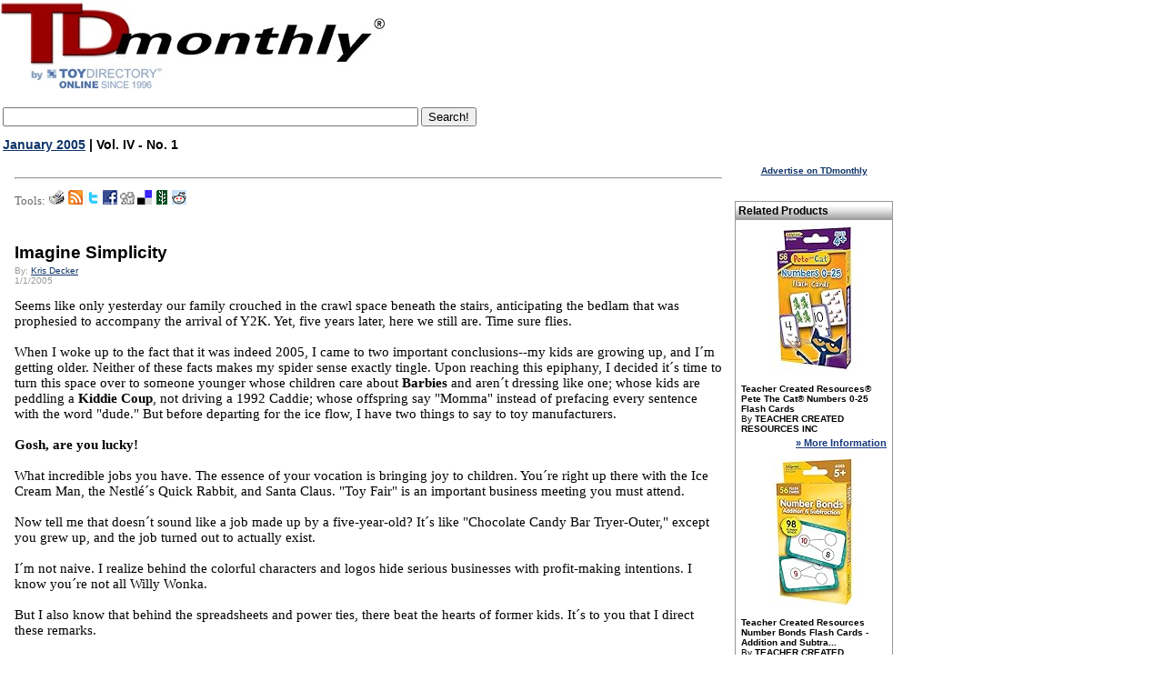

--- FILE ---
content_type: text/html
request_url: https://www.toydirectory.com/MONTHLY/article.asp?id=996
body_size: 26237
content:


<script type='text/javascript'>
var googletag = googletag || {};
googletag.cmd = googletag.cmd || [];
(function() {
var gads = document.createElement('script');
gads.async = true;
gads.type = 'text/javascript';
var useSSL = 'https:' == document.location.protocol;
gads.src = (useSSL ? 'https:' : 'http:') + 
'//www.googletagservices.com/tag/js/gpt.js';
var node = document.getElementsByTagName('script')[0];
node.parentNode.insertBefore(gads, node);
})();
</script>
<script type='text/javascript'>bn
googletag.cmd.push(function() {
googletag.defineSlot('/14649570/Sky_Ad', [160, 600], 'div-gpt-ad-1360959000605-0').addService(googletag.pubads());
googletag.pubads().enableSingleRequest();
googletag.enableServices();
});
</script>




<!DOCTYPE HTML PUBLIC "-//W3C//DTD HTML 4.0 Transitional//EN">




<script type="text/javascript" src="js/jquery.min.js"></script>
 
<script type="text/javascript" src="swfobject.js"></script>
 <link href="js/MootoolsTips.css" rel="stylesheet" type="text/css">


<script type='text/javascript'>contentId = 996;content_group_id=3;contentType='TDmonthly Article';</script><!--SELECT iss_id FROM CMS_Issues WHERE iss_current_issue = 1 and iss_publish = 1--><!--SELECT ar_text, ar_footer_text, ar_title, ar_webtitle, ar_short_title, ar_intro, ar_cat_id, ar_id, au_name, au_email, au_picture, au_bio, iss_id, iss_date, iss_issue_number, iss_volume_number, ar_num_views, ar_do_not_display_issue_date, ar_n_products, ar_no_of_products, ar_given_products, ar_Master_cat1_id, ar_Master_cat2_id, ar_Master_cat3_id, ar_subheading, au_id FROM CMS_Articles,CMS_Authors, CMS_Issues WHERE ar_au_id = au_id AND ar_iss_id = iss_id AND ar_disabled=0 AND ar_id = 996-->
<html xmlns:og="https://ogp.me/ns#" xmlns:fb="https://www.facebook.com/2008/fbml">
<head>
<meta http-equiv="Content-Language" content="en-us">
<meta http-equiv="Content-Type" content="text/html; charset=WINDOWS-1252">
<meta name="viewport" content="width=device-width, initial-scale=1">

<!-- Live Bookmarks (Mozilla/Firefox) -->
<link rel="alternate" type="application/rss+xml" title="TDmonthly RSS" href="rss.asp">


<link rel="shortcut icon" href="/monthly/favicon.ico">
<script type="text/javascript" src="/__utm.js"></script>
<script type="text/javascript" src="js/general.js"></script>

<script type="text/javascript" src="js/track_article.js"></script>


<title>TDmonthly - Imagine Simplicity</title>
<meta property="og:title" content="TDmonthly - Imagine Simplicity"/>
<meta name="description" content="Imagine Simplicity - TDmonthly Magazine - Issue: January 2005 | Vol. IV - No. 1">
<meta name="og:description" content="Imagine Simplicity - TDmonthly Magazine - Issue: January 2005 | Vol. IV - No. 1">
<meta Name="keywords" content="Simplicity, TDmonthly Magazine, toydirectory, toy, toys, gifts, games, hobby, juvenile, toy topics, toy industry topics">



<!-- meta property="og:type" content="product"/ -->
<meta property="og:url" content="https://www.toydirectory.com/MONTHLY/article.asp?id=996"/>
<meta property="og:image" content="https://www.toydirectory.com/monthly/images/tdm-by-td2009.gif"/>
<meta property="og:site_name" content="toydirectory.com"/>
<meta property="fb:admins" content="100001678250455"/>


<link href="fonts.css" rel="stylesheet" type="text/css">
<link href="css/basket.css" rel="stylesheet" type="text/css">
<link href="css/video.css" rel="stylesheet" type="text/css">
<link href="products.css" rel="stylesheet" type="text/css">
<style type="text/css">

a.toyshow:link {
    COLOR: #0000ee;
    text-decoration: underline;
}
a.toyshow:visited {
    color: #0000ee;
    text-decoration: underline;
}
a.toyshow:hover {
    color: #0000ee;
    text-decoration: none;
}

.magnifyarea{ /* CSS to add shadow to magnified image. Optional */
z-index:1000;
box-shadow: 5px 5px 7px #818181;
-webkit-box-shadow: 5px 5px 7px #818181;
-moz-box-shadow: 5px 5px 7px #818181;
filter: progid:DXImageTransform.Microsoft.dropShadow(color=#818181, offX=5, offY=5, positive=true);
background: white;
}

</style>

<!-- script type="text/javascript" src="https://ajax.googleapis.com/ajax/libs/jquery/1.3.2/jquery.min.js"></script -->
<script type="text/javascript" src="featuredimagezoomer2.js"></script>
<script data-ad-client="ca-pub-9674514964963492" async src="https://pagead2.googlesyndication.com/pagead/js/adsbygoogle.js"></script>

</head>

<body bgcolor="#FFFFFF" text="#000000" link="#FF970B" vlink="#FF970B" topmargin="0">

<div id="fb-root"></div>
<script>(function(d, s, id) {
  var js, fjs = d.getElementsByTagName(s)[0];
  if (d.getElementById(id)) {return;}
  js = d.createElement(s); js.id = id;
  js.src = "//connect.facebook.net/en_US/all.js#xfbml=1";
  fjs.parentNode.insertBefore(js, fjs);
}(document, 'script', 'facebook-jssdk'));</script>

<!-- Place this render call where appropriate -->
 

<SCRIPT charset="utf-8" type="text/javascript" src="https://ws-na.amazon-adsystem.com/widgets/q?ServiceVersion=20070822&MarketPlace=US&ID=V20070822/US/tdmomaga-20/8005/648195e3-d40a-4552-84d9-e96f294bb3c4"> </SCRIPT> <NOSCRIPT><A HREF="https://ws-na.amazon-adsystem.com/widgets/q?ServiceVersion=20070822&MarketPlace=US&ID=V20070822%2FUS%2Ftdmomaga-20%2F8005%2F648195e3-d40a-4552-84d9-e96f294bb3c4&Operation=NoScript">Amazon.com Widgets</A></NOSCRIPT>
<!--<!DOCTYPE HTML PUBLIC "-//W3C//DTD HTML 4.0 Transitional//EN">
<html>
<head>
<script data-ad-client="ca-pub-9674514964963492" async src="https://pagead2.googlesyndication.com/pagead/js/adsbygoogle.js"></script>
<title>Under Maintenance</title>
<meta http-equiv="REFRESH" content="0;url=https://www.toydirectory.com/monthly/maintenancemessage.asp"></HEAD>
<BODY>

</BODY>
</HTML>-->

<script>
  (function(i,s,o,g,r,a,m){i['GoogleAnalyticsObject']=r;i[r]=i[r]||function(){
  (i[r].q=i[r].q||[]).push(arguments)},i[r].l=1*new Date();a=s.createElement(o),
  m=s.getElementsByTagName(o)[0];a.async=1;a.src=g;m.parentNode.insertBefore(a,m)
  })(window,document,'script','//www.google-analytics.com/analytics.js','ga');

  ga('create', 'UA-9669750-1', 'auto');
  ga('send', 'pageview');

</script>
<meta name="viewport" content="width=device-width, initial-scale=1">


<script type='text/javascript'>
var googletag = googletag || {};
googletag.cmd = googletag.cmd || [];
(function() {
var gads = document.createElement('script');
gads.async = true;
gads.type = 'text/javascript';
var useSSL = 'https:' == document.location.protocol;
gads.src = (useSSL ? 'https:' : 'http:') + 
'//www.googletagservices.com/tag/js/gpt.js';
var node = document.getElementsByTagName('script')[0];
node.parentNode.insertBefore(gads, node);
})();
</script>

<script type='text/javascript'>
googletag.cmd.push(function() {
googletag.defineSlot('/14649570/Sky_Ad', [160, 600], 'div-gpt-ad-1360910286908-0').addService(googletag.pubads());
googletag.pubads().enableSingleRequest();
googletag.enableServices();
});
</script>



<table width="78%" border="0" cellspacing="0" cellpadding="0">
  <tr><td colspan="3">
  
  </td></tr>
  <tr>
    <td><a title="TDmonthly Magazine" href="https://www.toydirectory.com/monthly/"><img src="https://www.toydirectory.com/monthly/images/tdm-by-td2009.gif"    alt="TDmonthly Magazine!" border="0"></a></td>

	
	<td width="15%">
	

	
<br />
  
<!--
<div style="margin: 10px 0 3px 50px;"> 
<a href="https://www.toydirectory.com/listingformintl.htm"><img src="https://www.toydirectory.com/monthly/intformbutton.jpg" border="0" alt="intl_help" /></a> 
</div>  -->

<!--<div style="margin: 10px 0 3px 20px;"> 
<a href="https://www.toydirectory.com/monthly/groupbuying/groupbuyingtoys.asp"><img src="https://www.toydirectory.com/monthly/groupbuying/group_buy_ad.jpg" border="0" alt="group_buy_toys" /></a> 
</div> -->
<!--
Note August 20, 2012: We are currently performing an upgrade on our ad server. Some ads and/or areas of the site, may not display correctly -->
</td>
<!-- Images inserted here will appear at the VERY TOP of the page, above the header image/tables -->
<!--<a href="https://www.toydirectory.com/monthly/article.asp?id=4162"><img src="https://www.toydirectory.com/monthly/images/tdlive.jpg" border="0" alt="TDlive!" /></a> -->
</td>

 <!--
<div style="margin-top: 10px;"><a title="Toy Fair 2016 Highlights" href="https://www.toydirectory.com/monthly/article.asp?id=5866"><font face="arial" size="4">2016 New York Toy Fair Photos & Videos</font></a></div>
<br /><br />
-->
</td>
 
	
	
	
	<!--<a title="Toy Fair 2009 Highlights" href="/monthly/toyfair09/"><img src="/monthly/images/tdtf09-coverage.jpg" alt="Toy Fair 2009 Highlights" title="Click here for Toy Fair 2009 Highlights" border="0" style="vertical-align: bottom" /></a> -->
	
	


<!--<a title="Charitable Kid Contest" href="https://www.toydirectory.com/monthly/charitablekidcontest/" ><img src="https://www.toydirectory.com/monthly/charitablekidcontest/ckc-icon2.jpg" border="0"></a>&nbsp;&nbsp;-->
<img src="images/spacer.gif" width="10%" height="1">


</td></tr></table>
</div>
</td>
  </tr>
</table>
<!--Inset image here for sponsor header underneath TDmlogo -->


<!--

<script async src="//pagead2.googlesyndication.com/pagead/js/adsbygoogle.js"></script>
<!-- TDmonthly article top banner  
<ins class="adsbygoogle"
     style="display:inline-block;width:765px;height:150px"
     data-ad-client="ca-pub-9674514964963492"
     data-ad-slot="4262807792"></ins>
<script>
(adsbygoogle = window.adsbygoogle || []).push({});
</script>

 -->
 
<table><tr> <td valign="top">
      <div style="text-align: left; margin: 10px 10px 0 0;">
        <!--<a title="ToyDirectory.com, Inc." href="https://www.toydirectory.com/"><img alt="ToyDirectory.com, Inc." src="https://www.toydirectory.com/monthly/images/SERVICE-OF-TOYDIRECTORY.gif" width="140" height="25" style="border: 0; align: center"></a> <img src="https://www.toydirectory.com/monthly/images/spacer.gif" width="140" height="25" />-->
       <!-- 2021 feb 18 <div style="margin: 3px 0 3px 0;"> <a title="Inquiry Basket" href="https://www.toydirectory.com/monthly/inquiry/basket.asp"><img src="https://www.toydirectory.com/monthly/images/inquiry_icon.gif" alt="Inquiry Basket Icon" title="Inquiry Basket" border="0" style="vertical-align: bottom" /></a> <a title="Inquiry Basket" href="https://www.toydirectory.com/monthly/inquiry/basket.asp">Inquiry Basket</a> <a title="Inquiry Basket FAQ" href="https://www.toydirectory.com/monthly/inquirybasket.asp"></a> </div> -->
       
	 
      </div>
    </td></tr><tr><td>
	<!--
<font face="arial" size="1">Sponsored by:</font>
<br>
<a href="https://toyfestwest.com/" target="_blank"><img src="https://www.toydirectory.com/ads/BannerAd-Revision.jpg" alt="https://toyfestwest.com/" border="0">  </a>

>-->
<form action="https://www.google.com" id="cse-search-box">
  <div>
    <input type="hidden" name="cx" value="partner-pub-9674514964963492:9454398997" />
    <input type="hidden" name="ie" value="UTF-8" />
    <input type="text" name="q" size="55" />
    <input type="submit" name="sa" value="Search!" />
  </div>
</form>

<script type="text/javascript" src="https://www.google.com/coop/cse/brand?form=cse-search-box&amp;lang=en"></script>


	<div align="left"><span class="issuedate"><a href="index.asp?id=41">January 2005</a> | Vol. IV - No. 1</span></div>

<!--<font face="arial" size="1">To sponsor, call 424-272-6854</font><br />


<br>
<a href="https://www.toydirectory.com/DirectoryListing/LitiHolographics" target="_blank"><img src="https://www.toydirectory.com/ads/BannerAd-Revision.jpg" alt="" border="0"></a></td><font face="Verdana, Arial, Helvetica, sans-serif"><br><small>For 7% off Holograms, mention ToyDirectory.</small></font></font></font></font></small>
<br><br>-->
</div>
<!--<div style="text-align: left; font color=#6699FF; margin: 0 0 0 10px;"><strong> Pardon us! Our site is undergoing annual maintenance this month, which may cause certain pages to load slowly. </strong></div>
<br /> -->


 


<br />
<table width="77%" border="0" cellspacing="0" cellpadding="1">

  <tr> 
     
   <script async src="https://pagead2.googlesyndication.com/pagead/js/adsbygoogle.js"></script>
<!-- article top 2021 feb -->
<ins class="adsbygoogle"
     style="display:block"
     data-ad-client="ca-pub-9674514964963492"
     data-ad-slot="3120689414"
     data-ad-format="auto"
     data-full-width-responsive="true"></ins>
<script>
     (adsbygoogle = window.adsbygoogle || []).push({});
</script>
    </td>
    <td>
    <img src="images/spacer.gif" width=".1%" height="10"></td>
    <td width="80%"> 
	
    <center><a href="top1.asp"><img border="0" align="center" src="images/top1.gif"></a></center>
	<P><HR><P><P>
    <p></p><P>
	<P><font face="verdana" size="2" color="#666666">Tools:</font>
<a href="https://www.toydirectory.com/monthly/print-article.asp?id=996" target="_blank" title="Printable View"><img border="0" src="images/articletools_printer.gif"></a>
<a href="https://www.toydirectory.com/monthly/rss/" target="_blank" title="RSS"><img border="0" src="images/articletools_rss.gif"></a>
<!--<a href="https://www.toydirectory.com/monthly/print-article.asp?id=" target="_blank" title="Blogger"><img border="0" src="images/articletools_blogger.gif"></a>-->
<!--<a href="https://add.my.yahoo.com/rss?url=https://www.toydirectory.com/monthly/print-article.asp?id=&title=" target="_blank" title="My Yahoo!"><img border="0" src="images/articletools_yahoo.gif"></a>-->
<a href="https://twitter.com/home?status=Check out TDmonthly Article - Imagine Simplicity https://www.toydirectory.com/monthly/article.asp?id=996" target="_blank" title="Twitter"><img border="0" src="images/articletools_twitter.gif"></a>
<a href="https://www.facebook.com/sharer.php?u=https://www.toydirectory.com/monthly/article.asp?id=996&t=Imagine Simplicity" target="_blank" title="Face Book"><img border="0" src="images/articletools_facebook.gif"></a>
<a href="https://digg.com/submit?phase=2&url=www.toydirectory.com/monthly/article.asp?id=996&title=Imagine Simplicity" target="_blank" title="Digg"><img border="0" src="images/articletools_digg.gif"></a>
<a href="https://del.icio.us/post?url=https://www.toydirectory.com/monthly/article.asp?id=996&title=Imagine Simplicity" target="_blank" title="Del.icio.us"><img border="0" src="images/articletools_delicious.gif"></a>
<a href="https://www.newsvine.com/_tools/seed?popoff=1&u=https://www.toydirectory.com/monthly/article.asp?id=996" target="_blank" title="Newsvine"><img border="0" src="images/articletools_newsvine.gif"></a>

<a href="https://reddit.com/submit?url=https://www.toydirectory.com/monthly/article.asp?id=996&title=Imagine Simplicity" target="_blank" title="reddit"><img border="0" src="images/articletools_reddit.gif"></a>

<P>
	

	
      <br clear='all' /><h1 class="articleheader">Imagine Simplicity</h1><div class="byline" style="margin-top: 3px">By: <a href="mailto:emailtoydirectory@gmail.com?subject=Imagine Simplicity - Attn: Kris Decker">Kris Decker</a><br />1/1/2005</div><br clear="all" /><span class="articletext">Seems like only yesterday our family crouched in the crawl space beneath the stairs, anticipating the bedlam that was prophesied to accompany the arrival of Y2K. Yet, five years later, here we still are. Time sure flies.<br /><br />When I woke up to the fact that it was indeed 2005, I came to two important conclusions--my kids are growing up, and I&acute;m getting older. Neither of these facts makes my spider sense exactly tingle. Upon reaching this epiphany, I decided it&acute;s time to turn this space over to someone younger whose children care about<span style="font-weight: bold;"> Barbies </span>and aren&acute;t dressing like one; whose kids are peddling a <span style="font-weight: bold;">Kiddie Coup</span>, not driving a 1992 Caddie; whose offspring say &quot;Momma&quot; instead of prefacing every sentence with the word &quot;dude.&quot; But before departing for the ice flow, I have two things to say to toy manufacturers.<br /><br /><span style="font-weight: bold;">Gosh, are you lucky!</span><br /><br />What incredible jobs you have. The essence of your vocation is bringing joy to children. You&acute;re right up there with the Ice Cream Man, the Nestl&eacute;&acute;s Quick Rabbit, and Santa Claus. &quot;Toy Fair&quot; is an important business meeting you must attend. <br /><br />Now tell me that doesn&acute;t sound like a job made up by a five-year-old? It&acute;s like &quot;Chocolate Candy Bar Tryer-Outer,&quot; except you grew up, and the job turned out to actually exist. <br /><br />I&acute;m not naive. I realize behind the colorful characters and logos hide serious businesses with profit-making intentions. I know you&acute;re not all Willy Wonka. <br /><br />But I also know that behind the spreadsheets and power ties, there beat the hearts of former kids. It&acute;s to you that I direct these remarks. <br /><br /><span style="font-weight: bold;">For those who&acute;ve been given much, much will be expected.</span><br style="font-weight: bold;" /><br />As you go forth and populate store shelves with every buzzing, bell-ringing, light-up toy you can create, don&acute;t forget what it&acute;s like to be a kid. Keep it simple.<br /><br />Think about it. How many parents report that after spending $2000 on their child&acute;s Christmas toys, the kid spent the entire day playing with the box it came in? There&acute;s a reason for that. Kids love using their imaginations. <br /><br />Simplicity shouldn&acute;t go out of style just because the microchip came into being. Through the years, my kid&acute;s favorite toys did not come with a 62-page instruction manual; require six D-cell batteries; or contain contact numbers for the National Guard when it looked like the toy might overthrow humanity and the troops needed to be called in to restore order. <br /><br />No matter how awe-inspiring technology becomes or how expansive the evolution of robotics and electronics, please don&acute;t forget the simple things. Just because you can, doesn&acute;t mean you should. <br /><br />Someday, I&acute;m going to be toy-shopping for my grandchildren. I want them to play with dolls that don&acute;t talk, walk, or wet themselves; to make their own &quot;vroom-vroom&quot; noises when they race toy cars; to pretend they&acute;re a dancer or an astronaut without a computer doing all the imagining for them. <br /><br />Thoughts of the future shouldn&acute;t drive us cowering into corners, afraid of what tomorrow might bring. <br /><br /><br /><br /><br /><br /></span><br />
<div id="amzn-assoc-ad-876496b6-6088-45f5-a5cd-5056ff6d2f3d"></div><script async src="//z-na.amazon-adsystem.com/widgets/onejs?MarketPlace=US&adInstanceId=876496b6-6088-45f5-a5cd-5056ff6d2f3d"></script>


      <!--LINK TO FORUM- added 1-23-07 by  JW-->
      <font face="Verdana, Arial, Helvetica, sans-serif" size="2"><br /><br />
<!--   <strong><a href="https://www.toydirectory.com/monthly/catalog/">Catalog Request Form</a></strong><br />  --->

      <br></font>
	  <!--LINK TO RETAILER QUOTES- added  7-03-07 by  JW-->
	  <!-- link to retailer quotes commented out by MM 10-17-11 -->
	  <!-- <font size="2">Read what more than 400 retailers have told <strong><span style="font-family:'Arial Black'; color:maroon;">TD</span><em><span style="font-family: Arial; color:black'">monthly</span></em></strong> about toys since 2005 in <strong><a href="https://www.toydirectory.com/monthly/retailerquotes.asp" target="_blank">Toy-Store Owners Talk to <strong><span style="font-family:'Arial Black'; color:maroon;">TD</span><em><span style="font-family: Arial; color:black'">monthly</span></em></strong></a></strong>.</font> <br> -->
      <br>
<div class="bio" style="clear: both; margin-top: 10px;"><img title="Kris Decker" alt="Kris Decker" src="images/authors/writer_Kris_Decker.jpg" width="14%" height="100" align="left" /><b>Writer's Bio:</b> She endures eternal Minnesota winters by writing freelance articles, essays and features. Her two kids (a rich source of poignant, humorous, and most happily, free material) are the inspiration for much of her work focusing on the topics of kids, parenting, families, individuality and creativity. 
  <a href="https://www.toydirectory.com/monthly/articlesByAuthor.asp?id=22">Read more articles by this author</a></div>





<br clear="all">
<p><div id="amzn-assoc-ad-876496b6-6088-45f5-a5cd-5056ff6d2f3d"></div><script async src="//z-na.amazon-adsystem.com/widgets/onejs?MarketPlace=US&adInstanceId=876496b6-6088-45f5-a5cd-5056ff6d2f3d"></script>
				
				 

     <!-- NEW FEATURE - START of comments section -->
	 <!--The code for the commets section is saved in a file in the same directory called comments_code.txt. For some reason, it wasn't possible to comment it out here. -->
      <!-- END of comments section -->

	  

 <!--   <p align="left"><a href="/monthly/top_articles.asp">Popular Stories</a></p> -->
  <!--    <p align="left"><a href="/monthly/catalog/index.asp">Request Information</a></p> -->



<!--  Code by Munish Jain   -->
<div id="div_YTVideoPlc1"></div>
<div id="div_YTVideoPlc4"></div>
<div id="div_YTVideoPlc7"></div>
<!-- End Code   -->


<br clear="all"><center><SMALL><SMALL><SMALL>THIS BANNER IS AN AD:</SMALL></SMALL></SMALL> </center>
<hr>
<script async src="//pagead2.googlesyndication.com/pagead/js/adsbygoogle.js"></script>
<ins class="adsbygoogle"
     style="display:inline-block;width:462px;height:299px"
     data-ad-client="ca-pub-9674514964963492"
     data-ad-slot="9542128591"></ins>
<script>
(adsbygoogle = window.adsbygoogle || []).push({});
</script>
<hr>

<!--SELECT ar_id, ar_read_more, ar_image, ar_title, ar_short_title, ar_intro, cat_name FROM CMS_Articles, CMS_Categories WHERE ar_cat_id in ((SELECT iss_s1 FROM CMS_Issues WHERE iss_publish = 1 and iss_id = 41) union (SELECT iss_s2 FROM CMS_Issues WHERE iss_publish = 1 and iss_id = 41) union (SELECT iss_s3 FROM CMS_Issues WHERE iss_publish = 1 and iss_id = 41) union (SELECT iss_s4 FROM CMS_Issues WHERE iss_publish = 1 and iss_id = 41) union (SELECT iss_s5 FROM CMS_Issues WHERE iss_publish = 1 and iss_id = 41) union (SELECT iss_s6 FROM CMS_Issues WHERE iss_publish = 1 and iss_id = 41) union (SELECT iss_s7 FROM CMS_Issues WHERE iss_publish = 1 and iss_id = 41) union (SELECT iss_s8 FROM CMS_Issues WHERE iss_publish = 1 and iss_id = 41) union (SELECT iss_s9 FROM CMS_Issues WHERE iss_publish = 1 and iss_id = 41) union (SELECT iss_s10 FROM CMS_Issues WHERE iss_publish = 1 and iss_id = 41) union (SELECT iss_s11 FROM CMS_Issues WHERE iss_publish = 1 and iss_id = 41) union (SELECT iss_s12 FROM CMS_Issues WHERE iss_publish = 1 and iss_id = 41) union (SELECT iss_s13 FROM CMS_Issues WHERE iss_publish = 1 and iss_id = 41) union (SELECT iss_s14 FROM CMS_Issues WHERE iss_publish = 1 and iss_id = 41) union (SELECT iss_s15 FROM CMS_Issues WHERE iss_publish = 1 and iss_id = 41) union (SELECT iss_s16 FROM CMS_Issues WHERE iss_publish = 1 and iss_id = 41) union (SELECT iss_s17 FROM CMS_Issues WHERE iss_publish = 1 and iss_id = 41) union (SELECT iss_s18 FROM CMS_Issues WHERE iss_publish = 1 and iss_id = 41) union (SELECT iss_s19 FROM CMS_Issues WHERE iss_publish = 1 and iss_id = 41) union (SELECT iss_s20 FROM CMS_Issues WHERE iss_publish = 1 and iss_id = 41) union (SELECT iss_s21 FROM CMS_Issues WHERE iss_publish = 1 and iss_id = 41) union (SELECT iss_s22 FROM CMS_Issues WHERE iss_publish = 1 and iss_id = 41) union (SELECT iss_s23 FROM CMS_Issues WHERE iss_publish = 1 and iss_id = 41) union (SELECT iss_s24 FROM CMS_Issues WHERE iss_publish = 1 and iss_id = 41) union (SELECT iss_s25 FROM CMS_Issues WHERE iss_publish = 1 and iss_id = 41)) and ar_cat_id = cat_id and ar_iss_id = 41 AND ar_disabled=0 AND ar_in_tdmonthly=1 order by ar_cat_order--><img src='images/art_features_header_red.gif' WIDTH='467' HEIGHT='18'><br><br /><br /><table><tr><td width='50%'><div class='news'>&#8226;<a class='footerColor' href='/monthly/article.asp?id=994'>Jay and Silent Bob&#180;s Secret Stash: Kevin Smith Opens Westwood Store</a></div><div class='news'>&#8226;<a class='footerColor' href='/monthly/article.asp?id=997'>Todd McFarlane Opens Showroom and Store in Tempe, Arizona</a></div><div class='news'>&#8226;<a class='footerColor' href='/monthly/article.asp?id=1160'>Making A Fun Geometric Connection</a></div><div class='news'>&#8226;<a class='footerColor' href='/monthly/article.asp?id=1180'>TDmonthly Top 10 Most Wanted Lists </a></div><div class='news'>&#8226;<a class='footerColor' href='/monthly/article.asp?id=999'>Tips on How to Compete With Wal-Mart</a></div><div class='news'>&#8226;<a class='footerColor' href='/monthly/article.asp?id=990'>Baby’s First Pals: Licensing Trends for Infants and Toddlers</a></div><div class='news'>&#8226;<a class='footerColor' href='/monthly/article.asp?id=1176'>TDmonthly&#8217;s Top 10 Most Wanted Dolls</a></div><div class='news'>&#8226;<a class='footerColor' href='/monthly/article.asp?id=995'>Getting the Word Out: Advice from MouseShoppe</a></div><div class='news'>&#8226;<a class='footerColor' href='/monthly/article.asp?id=1181'>TDmonthly's Top 7 Most Wanted Board Games</a></div><div class='news'>&#8226;<a class='footerColor' href='/monthly/article.asp?id=998'>Monogram International: Batman Begins to the Future</a></div><div class='news'>&#8226;<a class='footerColor' href='/monthly/article.asp?id=1031'>Construction Toys: Building on Basics</a></div></td><td><div class='news'>&#8226;<a class='footerColor' href='/monthly/article.asp?id=996'>Imagine Simplicity</a></div><div class='news'>&#8226;<a class='footerColor' href='/monthly/article.asp?id=1003'>Top Five Television Sources for Licensed Toy Products</a></div><div class='news'>&#8226;<a class='footerColor' href='/monthly/article.asp?id=1193'>Advanced Schedule of Articles</a></div><div class='news'>&#8226;<a class='footerColor' href='/monthly/article.asp?id=1170'>Collectible Cards Taking Charge</a></div><div class='news'>&#8226;<a class='footerColor' href='/monthly/article.asp?id=1102'>Toy Fair 2005 Preview &amp; Review Articles</a></div><div class='news'>&#8226;<a class='footerColor' href='/monthly/article.asp?id=1041'>What&#8217;s Hot: Fresh Manufacturers&#180; Picks for the Rapidly Evolving Toy Industry</a></div><div class='news'>&#8226;<a class='footerColor' href='/monthly/article.asp?id=1040'>Reading is Believing: Children´s Books</a></div><div class='news'>&#8226;<a class='footerColor' href='/monthly/article.asp?id=1007'>Play to Meet Profit at Toy Fair 2005</a></div><div class='news'>&#8226;<a class='footerColor' href='/monthly/article.asp?id=1185'>Three Things You Should Know to Protect Your Toy Designs</a></div><div class='news'>&#8226;<a class='footerColor' href='/monthly/article.asp?id=1174'>A Miniature World of Fortune</a></div></td></tr></table>
      <br />
      <p><a href="index.asp">Back to TDmonthly's front page</a> </p>

    <td><img src="images/spacer.gif" width="10" height="10"></td>
    <td width="17%">
      <p>
	  <script async src='https://pagead2.googlesyndication.com/pagead/js/adsbygoogle.js'></script><ins class='adsbygoogle'style='display:block'data-ad-format='autorelaxed'data-ad-client='ca-pub-9674514964963492'data-ad-slot='3360530128'></ins><script>(adsbygoogle = window.adsbygoogle || []).push({});</script><div align="center"><strong><font size="1"><font face="Verdana, Arial, Helvetica, sans-serif"><a href="https://www.toydirectory.com/monthly/mediakit.asp" target="_blank"></a></font></font></strong></div><p align="center"><strong><font size="1"><font face="Verdana, Arial, Helvetica, sans-serif"><a href="https://www.toydirectory.com/monthly/mediakit.asp" target="_blank">Advertise on TDmonthly</a></font></font></strong><br>

<script async src="//pagead2.googlesyndication.com/pagead/js/adsbygoogle.js"></script>
<!-- general text and display automatic size -->
<ins class="adsbygoogle"
     style="display:block"
     data-ad-client="ca-pub-9674514964963492"
     data-ad-slot="1433118998"
     data-ad-format="auto"></ins>
<script>
(adsbygoogle = window.adsbygoogle || []).push({});
</script>
		<br>
		<!--SELECT TOP 1 article_categories_type.catId, Master_Category.ad_server_zone_number FROM article_categories_type INNER JOIN Master_Category ON article_categories_type.catId = Master_Category.master_cat_id WHERE (article_categories_type.ar_id IN (996)) AND (Master_Category.ad_server_zone_number IS NOT NULL) ORDER BY NEWID()--><!--SELECT TOP 3 article_categories_type.catId FROM article_categories_type WHERE (article_categories_type.ar_id IN (996)) AND article_categories_type.catId in (Select distinct catId from product_categories_type LEFT OUTER JOIN GG_Products on GG_Products.pro_id=product_categories_type.pro_id  AND ( (m_ar_product_image is not NULL  AND m_ar_product_image !='') OR (pro_thumb is not NULL  AND pro_thumb !='') OR (prod_mfr_product_image_thumbnail is not NULL  AND prod_mfr_product_image_thumbnail !='') )  ) ORDER BY NEWID()--><!--SELECT TOP 3 pro_manufact_id, pro_id, pro_name, m_coname, pro_price, GG_pro_age_begin, GG_pro_age_end, pro_thumb, pro_active, m_paid, GG_pro_descr, pro_description, pro_article_text, pro_article_ranking, m_webname, last_modified_date, pro_date_added, m_ar_product_image, pro_include_in_article, m_link_to_HGG, m_paid_ToyShow, m_ToyShow_link, m_link_to_TSP, m_paid_DL, m_DL_link, m_link_to_DL, T.TSP_id, T.TSP_webname, T.TSP_cat1_id, T.TSP_dont_display, T.TSP_inactive, medium_image_url, prod_mfr_product_image_thumbnail, prod_video_link, prod_mfr_product_description, m_exclude_from_inquiry_basket, video_prod_video_enabled FROM GG_Products LEFT OUTER JOIN GG_Manufacturers ON m_id = pro_manufact_id LEFT OUTER JOIN TDP_ToyShows AS T ON T.TSP_mfr_id = m_id LEFT OUTER JOIN TDP_Products_Videos ON video_prod_id = pro_id WHERE prod_exclude_from_search = 0 AND (prod_mcat1_id IN (56,56,56) OR prod_mcat2_id IN (56,56,56) OR prod_mcat3_id IN (56,56,56)) AND ((medium_image_url IS NOT NULL) OR (m_ar_product_image IS NOT NULL AND m_ar_product_image <> '') OR (pro_thumb IS NOT NULL AND pro_thumb <> '') OR (prod_mfr_product_image_thumbnail IS NOT NULL AND prod_mfr_product_image_thumbnail <> '')) ORDER BY pro_date_added DESC, NEWID()--><br><table bgcolor=#FFFFFF border=0 cellspacing=0 width="100%"><tr><td bgcolor=#979797 width="100%" valign=middle><table border="0" bgcolor="#FFFFFF" cellspacing=0 cellpadding=3 width="100%"><tr height=16><td align='left' valign="middle" colspan=2 cellpadding=2 width="100%" style="background-image: url('https://www.toydirectory.com/monthly/images/silver-cell.gif'); background-repeat: repeat-x; background-position: bottom; vertical-align: middle" bgcolor=#FFFFFF><strong>Related Products</strong></td></tr><tr><td><table width="100%"><tr valign=center><td><font face="verdana,arial,helvetica,sans-serif"><a href="https://www.toydirectory.com/monthly/new_product.asp?id=58105"><div align="center"><img border='0'  src='https://m.media-amazon.com/images/I/51NG--E-ISL._SL160_.jpg' align="center"  /></a></div><br /><strong><div style="font-size: 10px">Teacher Created Resources® Pete The Cat® Numbers 0-25 Flash Cards</strong></a><br />By <strong>TEACHER CREATED RESOURCES INC</strong></font></div></td></tr><tr><td align="right"><strong><a style="font-family:Arial; font-size:11px; font-weight:boltd; color: #16387C" href="https://www.toydirectory.com/monthly/new_product.asp?id=58105">&#187; More Information</strong></a></td></tr></table></td></tr><tr><td><table width="100%"><tr valign=center><td><font face="verdana,arial,helvetica,sans-serif"><a href="https://www.toydirectory.com/monthly/new_product.asp?id=58104"><div align="center"><img border='0'  src='https://m.media-amazon.com/images/I/41Fk5ZiAZdL._SL160_.jpg' align="center"  /></a></div><br /><strong><div style="font-size: 10px">Teacher Created Resources Number Bonds Flash Cards - Addition and Subtra...</strong></a><br />By <strong>TEACHER CREATED RESOURCES INC</strong></font></div></td></tr><tr><td align="right"><strong><a style="font-family:Arial; font-size:11px; font-weight:boltd; color: #16387C" href="https://www.toydirectory.com/monthly/new_product.asp?id=58104">&#187; More Information</strong></a></td></tr></table></td></tr><tr><td><table width="100%"><tr valign=center><td><font face="verdana,arial,helvetica,sans-serif"><a href="https://www.toydirectory.com/monthly/new_product.asp?id=54146"><div align="center"><img border='0'  src='https://m.media-amazon.com/images/I/51OAHCX0EKL._SL160_.jpg' align="center"  /></a></div><br /><strong><div style="font-size: 10px">Learning Resources View-Thru Geometric Solids - Geometric Shapes, Back t...</strong></a><br />By <strong>LEARNING RESOURCES INC.</strong></font></div></td></tr><tr><td align="right"><strong><a style="font-family:Arial; font-size:11px; font-weight:boltd; color: #16387C" href="https://www.toydirectory.com/monthly/new_product.asp?id=54146">&#187; More Information</strong></a></td></tr></table></td></tr></table></td></tr></tbody></table><!--SELECT iss_date, iss_id FROM CMS_Issues WHERE iss_current_issue = 1 AND iss_publish = 1--><!--SELECT TOP 6 ar_id, ar_title, ar_intro, ar_date_article_added, iss_date, ar_image, ar_text FROM CMS_Articles, CMS_Issues where (ar_Master_cat1_id = 56) AND ar_disabled=0 AND ar_id <> 996 AND ar_iss_id = iss_id AND ar_iss_id >= 15 AND ar_iss_id <= 251 ORDER BY iss_date DESC, ar_cat_order ASC--><!--SELECT TOP 20 ar_id, ar_title, ar_intro, ar_date_article_added, iss_date, ar_image, ar_text FROM CMS_Articles, CMS_Issues where ar_disabled=0 AND ar_id <> 996 AND datediff(d, '1/20/2026', '1/1/2005') < 0 AND ar_id <> 5919 AND ar_id <> 4266 AND ar_id <> 2706 AND ar_iss_id = iss_id AND ar_iss_id >= 15 AND ar_cat_id = 17 ORDER BY iss_date DESC, ar_cat_order ASC--><!-- flag 2 --><br /><br /><table bgcolor=#FFFFFF border=0 cellspacing=0 ><tbody><tr valign=left><td bgcolor=#979797 width="100%"><table border="0" bgcolor="#FFFFFF" cellspacing=0 cellpadding=3 width="100%"><tr valign=left height=16><td align="left" valign="middle" colspan=2 width="100%" style="background-image: url(images/silver-cell.gif); repeat-x bottom"><strong>Related Articles</strong></td></tr><tr><td width="1%"><strong>&middot;</strong></td><td width="99%"><a href='article.asp?id=5919'>MGA Entertainment foiled a counterfeiter&#8217;s attempt to export fake L.O.L Surprise! products</a><br /><font size="1">(8/1/2020)</font></td></tr><tr><td width="1%"><strong>&middot;</strong></td><td width="99%"><a href='article.asp?id=4266'>How to Research, Patent and Pitch Your Idea</a><br /><font size="1">(8/1/2010)</font></td></tr><tr><td width="1%"><strong>&middot;</strong></td><td width="99%"><a href='article.asp?id=2706'>21st-Century Toy Store: Make Magic Online</a><br /><font size="1">(10/1/2007)</font></td></tr><tr><td width="1%"><strong>&middot;</strong></td><td width="99%"><a href='article.asp?id=2003'>Homeschoolers Rate Toys</a><br /><font size="1">(6/1/2006)</font></td></tr><tr><td width="1%"><strong>&middot;</strong></td><td width="99%"><a href='article.asp?id=1972'>June Toys in the Hand: TDmonthly&#8217;s Expert Mom</a><br /><font size="1">(6/1/2006)</font></td></tr><tr><td width="1%"><strong>&middot;</strong></td><td width="99%"><a href='article.asp?id=2048'>Preschool Roundtable: Traditional Hits the Mark</a><br /><font size="1">(7/1/2006)</font></td></tr></table></td></tr></tbody></table>

<br />
<script async src="//pagead2.googlesyndication.com/pagead/js/adsbygoogle.js"></script>
<!-- tdmonthly artilces below sky ad -->
<ins class="adsbygoogle"
     style="display:inline-block;width:160px;height:285px"
     data-ad-client="ca-pub-9674514964963492"
     data-ad-slot="2937191790"></ins>
<script>
(adsbygoogle = window.adsbygoogle || []).push({});
</script>
<br />

   
   <br>  <br>  <br>  <br>  <br>  <br>

   <p><div id="amzn-assoc-ad-876496b6-6088-45f5-a5cd-5056ff6d2f3d"></div><script async src="//z-na.amazon-adsystem.com/widgets/onejs?MarketPlace=US&adInstanceId=876496b6-6088-45f5-a5cd-5056ff6d2f3d"></script>
				
				 <P>  
      
   <br>  <br>  <br>  <br>  <br>  <br>

    <center><a href="right1.asp"><img border="0" align="center" src="images/right1.gif"></a></center>
</td>
  </tr>
</table>
<table width="78%" border="0" cellpadding="0" cellspacing="1">

<!--  Start of TDmonthly is sponsored by-->
  <tr> 
    <td>
      <br />
      <div align="center"><hr width="95%" size="1" />
     <!--  <a href="bottom1.asp"><img border="0" align="center" src="/monthly/images/bottom1.gif"></a>  -->
      <p align="center">
       <!--<font size="1">To sponsor, call 424-272-6854</font> -->
		 <font size="1">Advertisement:</font> 
		<script async src="//pagead2.googlesyndication.com/pagead/js/adsbygoogle.js"></script>
<!-- tdm articles above footer -->
<ins class="adsbygoogle"
     style="display:inline-block;width:728px;height:90px"
     data-ad-client="ca-pub-9674514964963492"
     data-ad-slot="4274324193"></ins>
<script>
(adsbygoogle = window.adsbygoogle || []).push({});
</script>
      	  </p>
      </div>
	  <p align="center">
	
	<!-- safari browser hack written by MM 5/1/12
	
	<a href='https://myplush.com/ads/adclick.php?bannerid=965&zoneid=252&source=&dest=https://www.safariltd.com/' target='_blank'><img src='https://myplush.com/ads/adview.php?what=zone:252&n=aa7a6b21&timestamp=1768952537' border='0' alt=''></a>

	-->
	
	<!-- permalink hack by MM 8/16/12 -->
	
	 <!--  <a href='https://www.fractiles.com/retailerinfo.html' target='_blank'><img src='https://www.toydirectory.com/ads/fracfoot.jpg' border='0' alt=''></a>  -->
	
	<!-- original sponsor footer text
	
	<a href='https://myplush.com/ads/adclick.php?n=aa7a6b21' target='_blank'><img src='https://myplush.com/ads/adview.php?what=zone:252&n=aa7a6b21&timestamp=1768952537' border='0' alt=''></a>
	-->
	
<!-- Commented out for 11-5-2008
<a href="https://www.toyfairny.com"><img src="https://www.toydirectory.com/monthly/images/sponsorship/TIA-Footer.gif" border="0" /></a>
-->
</p>
    </td>
  </tr>
<!--  End of TDmonthly is sponsored by-->
  <tr> 
    <td height="1"><hr width="95%" size="1"></td>
  </tr>
    <tr> 
    <td><div align="center"><br /><!-- <p align="center">
  <a href="toyshow/" title="TDmonthly ToyShow Preview" target="_blank"><img src="images/toyshow_rotation-banner-ad_.gif" alt="TDmonthly ToyShow Preview" border="0"></a><br /><br /><br />
  <a href="/monthly/"> Magazine Home</a>&nbsp;&nbsp;
  
 <a href="toyfairpreview">ToyShow&trade; Preview &amp; Highlights</a>


  &nbsp; <a href="contact.asp">Contact TDmonthly</a>&nbsp; <a href="front_tst.asp"></a><a href="ToyGallery.asp">Toy Gallery</a>
  &nbsp; <a href="advertise.asp">Advertise Here</a>&nbsp; <br />
  <a href="mediakit.asp#editorial">Editorial Calendar</a>
  &nbsp; <a href="../../events.htm">Events &amp; Trade Shows</a>
  &nbsp; <a href="mediakit.asp">Media Kit</a> 
  &nbsp; <a href="join/">Request Product Information</a>
  &nbsp; <a href="https://www.playzak.com/">PlayZak&trade;</a><br /><br />
  <a href="../../index.htm">Look up Manufacturers at ToyDirectory.com&reg;</a><br /><br />
  <a href="comprehensive_products_search.asp">Search</a><br /><br />
  <a href="https://www.toydirectory.com/monthly/tdmonthly_esubscription1.asp">Subscribe - TDmonthly e-Newsletter</a><br /><br />
  <span class="bio"><a href="terms.asp">Disclaimer</a>&nbsp; <a href="privacy.asp">Privacy Policy</a>&nbsp;
  <a href="career.asp">Career Opportunities</a>&nbsp; <a href="mailto:feedback@toydirectory.com">Feedback</a><br />
  Use of this site constitutes acceptance of our <a href="terms.asp">Terms of Use</a>.<br />
  Copyright &copy; 2008 TDmonthly&trade;, a division of <a href="https://www.toydirectory.com">ToyDirectory.com&reg;, 
  Inc.</a><br />
  </span>
 </p> -->
 <!-- NOTE: The relative links weren't working for pages in subfolders...I made the links hard links bad  practice but not sure how to fix it 3-18-08 JW -->
 <!-- commented out by Michael 4-5-12
 
 <p align="center">
  <a href="https://www.toydirectory.com/monthly/toyshow/" title="TDmonthly ToyShow Preview" target="_blank"><img src="https://www.toydirectory.com/monthly/images/toyshow_rotation-banner-ad_.gif" alt="TDmonthly ToyShow Preview" border="0"></a><br /><br /><br />
  
  -->
  
 <form action="https://www.google.com" id="cse-search-box">
  <div>
    <input type="hidden" name="cx" value="partner-pub-9674514964963492:7977665795" />
    <input type="hidden" name="ie" value="UTF-8" />
    <input type="text" name="q" size="55" />
    <input type="submit" name="sa" value="Search" />
  </div>
</form>

<script type="text/javascript" src="https://www.google.com/coop/cse/brand?form=cse-search-box&amp;lang=en"></script>
 
<center>
 
 <a href="/monthly/"> Magazine Home</a>&nbsp;&nbsp;
  
 <!--<a href="https://www.toydirectory.com/monthly/toyshow/">ToyShow&trade; Preview &amp; Highlights</a>-->
 <a href="https://www.toydirectory.com/monthly/toyshow/"></a>


  &nbsp; <a href="https://www.toydirectory.com/monthly/contact.asp">Contact TDmonthly</a>
  <!--&nbsp; <a href="https://www.toydirectory.com/monthly/ToyGallery.asp">Toy Gallery</a> -->
  &nbsp; <a href="https://www.toydirectory.com/monthly/advertise.asp">Advertise Here</a>&nbsp; <br />
  <a href="https://www.toydirectory.com/monthly/mediakit.asp#editorial">Editorial Calendar</a>
  &nbsp; <a href="https://www.toydirectory.com/events.htm">Events &amp; Trade Shows</a>
  &nbsp; <a href="https://www.toydirectory.com/monthly/mediakit.asp">Media Kit</a> 
  &nbsp; <a href="https://www.toydirectory.com/monthly/join/">Request Product Information</a>
  &nbsp; <a href="https://www.playzak.com/">PlayZak&reg;</a><br /><br />
  <a href="https://www.toydirectory.com/">Look up Manufacturers at ToyDirectory.com&reg;</a><br /><br />
 <!-- <a href="https://www.toydirectory.com/monthly/comprehensive_products_search.asp">Search</a><br /><br /> -->
 <!-- <a href="https://www.toydirectory.com/monthly/tdmonthly_esubscription1.asp">Subscribe - TDmonthly e-Newsletter</a><br /><br /> -->
  <span class="bio"><a href="https://www.toydirectory.com/monthly/terms.asp">Disclaimer</a>&nbsp; <a href="https://www.toydirectory.com/monthly/privacy.asp">Privacy Policy</a>&nbsp;
  <a href="https://www.toydirectory.com/monthly/career.asp">Career Opportunities</a>&nbsp; <a href="mailto:emailtoydirectory@gmail.com">Feedback</a><br />
  Use of this site constitutes acceptance of our <a href="https://www.toydirectory.com/monthly/terms.asp">Terms of Use</a>.<br />
  Copyright &copy; 2026 TDmonthly&reg;, a division of <a href="https://www.toydirectory.com">TOYDIRECTORY.com&reg;, 
  Inc.</a><br />
  </span>
 </p></div></td>
  </tr>
</table>
				
				 
<!--select top 1 DateTimeStored from tblStoreAPIVideosData where lower(Keyword) = lower('Imagine+Simplicity') and lower(FilterOrder) = lower('date') and APIFrom = 'YOUTUBE' order by DateTimeStored desc --><!--select top 1 *, isnull(video_blocked, 0) as video_blocked_temp from tblStoreAPIVideosData where lower(Keyword) = lower('Imagine+Simplicity') and lower(FilterOrder) = lower('date') and APIFrom = 'YOUTUBE' and VideoID not in (select distinct VideoID from tblRelatedYoutubeVideoFlag where RelatedVideoFlag = 'NO') order by DateTimeStored desc --><!--select top 1 DateTimeStored from tblStoreAPIVideosData where lower(Keyword) = lower('Inventors%27+Resources+toy') and lower(FilterOrder) = lower('date') and APIFrom = 'YOUTUBE' order by DateTimeStored desc -->

<script src="https://ajax.googleapis.com/ajax/libs/jquery/3.5.1/jquery.min.js"></script>
<script language="javascript">

document.getElementById("div_YTVideoPlc1").innerHTML = "<iframe allowfullscreen='1' src='https://www.youtube.com/embed/L1VGA6vkHcc' id='if_YTVideoPlc1'></iframe><br><br><b>Imagine a time when truth ruled and simplicity thrived.</b> - 12/30/2025 10:30:44 AM <br>Imagine a world where truth and simplicity reign supreme! Before the rise of hashtags, pioneers like Lecoq, Carton, and the ...<br><br><span id='spn_YTVideoPlc1' style='color:#999999'>Is this Video Related ? <a style='color:#999999' id='anchr_YTVideoPlc11' href='javascript:updt_isThsVdRltd(1,1);'>Yes</a> | <a style='color:#999999' id='anchr_YTVideoPlc10' href='javascript:updt_isThsVdRltd(0,1);'>No</a></span><br>&nbsp;";

//add the related videos text here
document.getElementById("div_YTVideoPlc1").innerHTML = "<h2><b>You Might Like:</b></h2><br>" + document.getElementById("div_YTVideoPlc1").innerHTML;

//retrieve feedback for videos
$.ajax({url: "https://www.toydirectory.com/updateRelatedYTVideoFlag.asp?optn=SELECT&NAPI=3&NVAPI=3&Kwd1=Imagine+Simplicity&VID1=L1VGA6vkHcc&Kwd2=Inventors%27+Resources+toy&Kwd3=", success: function(result){
	 
	var resultArrSplt = result.split("||~~||");


		
			if(resultArrSplt[0]=="YES")
			{
				$('#anchr_YTVideoPlc11').css('color', '#333333');
				$('#anchr_YTVideoPlc11').css('font-weight', 'Bold');
			}
			else if(resultArrSplt[0]=="NO")
			{
				$('#anchr_YTVideoPlc10').css('color', '#333333');
				$('#anchr_YTVideoPlc10').css('font-weight', 'Bold');
			}
		
		
}});



// function for updating the feedback for videos for yes or no
function updt_isThsVdRltd(jsVarLocRelatedVideoFlag, jsVarLocOpt)
{
	var jsVarLocRelatedVideoFlagTT, jsVarLocif_YTVideoPlc, jsVarLocRelatedVideoFlag_Anti
	var keywrd_YTAPIArrJS = [];
	
		keywrd_YTAPIArrJS[0] = "Imagine+Simplicity";
	
	
		if(jsVarLocOpt == 1)
		{
			jsVarLocif_YTVideoPlc = "L1VGA6vkHcc";
		}

	
	
		if(jsVarLocOpt == 2)
		{
			jsVarLocif_YTVideoPlc = "";
		}

	
	
		if(jsVarLocOpt == 3)
		{
			jsVarLocif_YTVideoPlc = "";
		}

	
		keywrd_YTAPIArrJS[1] = "Inventors%27+Resources+toy";
	
	
		if(jsVarLocOpt == 4)
		{
			jsVarLocif_YTVideoPlc = "";
		}

	
	
		if(jsVarLocOpt == 5)
		{
			jsVarLocif_YTVideoPlc = "";
		}

	
	
		if(jsVarLocOpt == 6)
		{
			jsVarLocif_YTVideoPlc = "";
		}

	
		keywrd_YTAPIArrJS[2] = "";
	
	
		if(jsVarLocOpt == 7)
		{
			jsVarLocif_YTVideoPlc = "";
		}

	
	
		if(jsVarLocOpt == 8)
		{
			jsVarLocif_YTVideoPlc = "";
		}

	
	
		if(jsVarLocOpt == 9)
		{
			jsVarLocif_YTVideoPlc = "";
		}

	

	if(jsVarLocRelatedVideoFlag == 1)
	{
		jsVarLocRelatedVideoFlagTT = "YES";
		jsVarLocRelatedVideoFlag_Anti = 0;
	}
	else
	{
		jsVarLocRelatedVideoFlagTT = "NO";
		jsVarLocRelatedVideoFlag_Anti = 1;
	}
	
	$.ajax({url: "https://www.toydirectory.com/updateRelatedYTVideoFlag.asp?optn=UPDATE&Flg="+jsVarLocRelatedVideoFlagTT+"&Kwd="+keywrd_YTAPIArrJS[Math.floor((jsVarLocOpt-1)/3)]+"&VID="+jsVarLocif_YTVideoPlc, success: function(result){
		$('#anchr_YTVideoPlc'+jsVarLocOpt+''+jsVarLocRelatedVideoFlag_Anti).css('color', '#999999');
		$('#anchr_YTVideoPlc'+jsVarLocOpt+''+jsVarLocRelatedVideoFlag_Anti).css('font-weight', '');
	
		$('#anchr_YTVideoPlc'+jsVarLocOpt+''+jsVarLocRelatedVideoFlag).css('color', '#333333');
		$('#anchr_YTVideoPlc'+jsVarLocOpt+''+jsVarLocRelatedVideoFlag).css('font-weight', 'Bold');
		
  	}});
}

</script>


<script type="text/javascript" src="tracking/callTrack.js"></script>
</script>
<script type="text/javascript">
    amzn_assoc_ad_type = "link_enhancement_widget";
    amzn_assoc_tracking_id = "tdmomaga-20";
    amzn_assoc_linkid = "6a4d74c7a2532841a81cf5171fb147be";
    amzn_assoc_placement = "";
    amzn_assoc_marketplace = "amazon";
    amzn_assoc_region = "US";
</script>
<script src="//ws-na.amazon-adsystem.com/widgets/q?ServiceVersion=20070822&Operation=GetScript&ID=OneJS&WS=1&MarketPlace=US"></script>
</body>
</html>


--- FILE ---
content_type: application/x-javascript
request_url: https://www.toydirectory.com/MONTHLY/js/track_article.js
body_size: 95
content:
function getUrlVars()
{
    var vars = [], hash;
    var hashes = window.location.href.slice(window.location.href.indexOf('?') + 1).split('&');
    for(var i = 0; i < hashes.length; i++)
    {
        hash = hashes[i].split('=');
        vars.push(hash[0]);
        vars[hash[0]] = hash[1];
    }
    return vars;
}

try {

var id = getUrlVars()["id"];


$.ajax({
  url: "https://www.toydirectory.com/monthly/article.asp?ar_id=" + id +"&trackme=1",
  success: function() {
  }
});

} catch(e) {
	//alert(e.description);
}